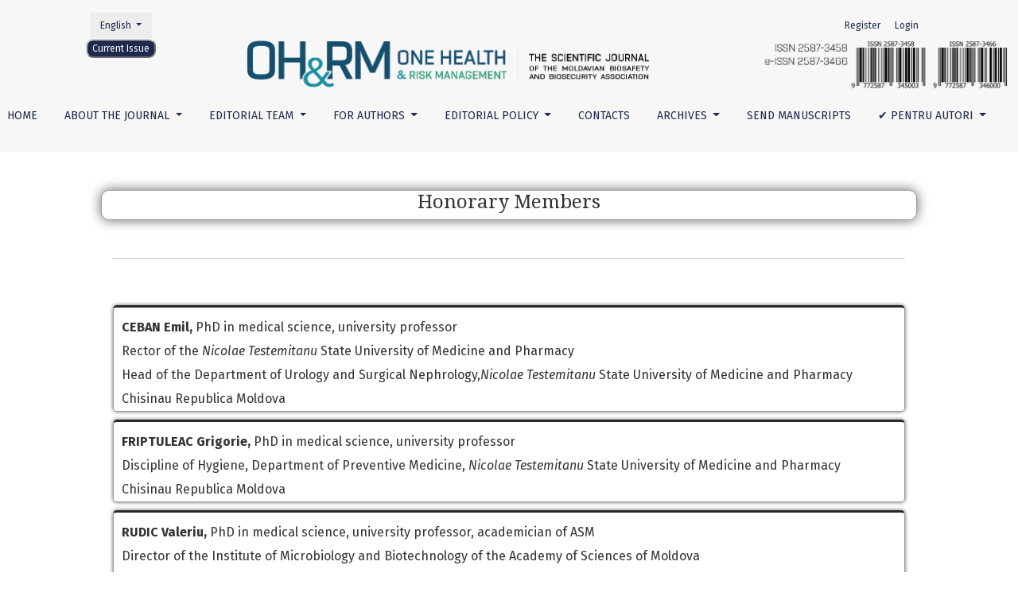

--- FILE ---
content_type: text/html; charset=utf-8
request_url: https://journal.ohrm.bba.md/index.php/journal-ohrm-bba-md/members
body_size: 4790
content:



	

<!DOCTYPE html>
<html lang="en-US" xml:lang="en-US">
<head>
	<meta charset="utf-8">
	<meta name="viewport" content="width=device-width, initial-scale=1.0">
	<title>
		Honorary Members
							| One Health & Risk Management 
			</title>

	
<meta name="generator" content="Open Journal Systems 3.1.2.4">
<link rel="icon" href="https://journal.ohrm.bba.md/public/journals/1/favicon_en_US.png">
<link rel="alternate" type="application/atom+xml" href="https://journal.ohrm.bba.md/index.php/journal-ohrm-bba-md/gateway/plugin/WebFeedGatewayPlugin/atom">
<link rel="alternate" type="application/rdf+xml" href="https://journal.ohrm.bba.md/index.php/journal-ohrm-bba-md/gateway/plugin/WebFeedGatewayPlugin/rss">
<link rel="alternate" type="application/rss+xml" href="https://journal.ohrm.bba.md/index.php/journal-ohrm-bba-md/gateway/plugin/WebFeedGatewayPlugin/rss2">
<script async src="https://platform.twitter.com/widgets.js" charset="utf-8"></script>
	<link rel="stylesheet" href="https://fonts.googleapis.com/css?family=Droid+Serif:200,200i,400,400i|Fira+Sans:300,300i,400,400i,700,700i" type="text/css" /><link rel="stylesheet" href="https://stackpath.bootstrapcdn.com/bootstrap/4.3.1/css/bootstrap.min.css?v=3.1.2.4" type="text/css" /><link rel="stylesheet" href="https://use.fontawesome.com/releases/v5.6.1/css/all.css?v=3.1.2.4" type="text/css" /><link rel="stylesheet" href="https://journal.ohrm.bba.md/index.php/journal-ohrm-bba-md/$$$call$$$/page/page/css?name=stylesheet" type="text/css" /><link rel="stylesheet" href="https://journal.ohrm.bba.md/plugins/generic/publons/styles/publons.css?v=3.1.2.4" type="text/css" /><link rel="stylesheet" href="https://journal.ohrm.bba.md/plugins/generic/orcidProfile/css/orcidProfile.css?v=3.1.2.4" type="text/css" /><link rel="stylesheet" href="https://journal.ohrm.bba.md/public/journals/1/styleSheet.css?v=3.1.2.4" type="text/css" />
</head>
<body dir="ltr">

<header class="main-header">
	<div class="container">

		<h1 class="sr-only">Honorary Members</h1>

	<div class="navbar-logo">
		<a href="			https://journal.ohrm.bba.md/index.php/index
	"><img src="https://journal.ohrm.bba.md/public/journals/1/pageHeaderLogoImage_en_US.png"alt="Page Header Logo"class="img-fluid"></a>
	</div>
      
		<nav class="navbar navbar-expand-lg navbar-light">
		<a class="navbar-brand" href="			https://journal.ohrm.bba.md/index.php/index
	"><img src="https://journal.ohrm.bba.md/public/journals/1/pageHeaderLogoImage_en_US.png"alt="Page Header Logo"class="img-fluid"></a>
		<button class="navbar-toggler" type="button" data-toggle="collapse" data-target="#main-navbar"
		        aria-controls="main-navbar" aria-expanded="false"
		        aria-label="Toggle Navigation">
			<span class="navbar-toggler-icon"></span>
		</button>

		<div class="collapse navbar-collapse justify-content-md-center" id="main-navbar">
																		<ul id="primaryNav" class="navbar-nav">
														<li class="nav-item nmi_type_remote_url">
				<a href="http://journal.ohrm.bba.md/index.php/index"
					class="nav-link"
									>
					Home
				</a>
							</li>
																					<li class="nav-item nmi_type_about dropdown">
				<a href="https://journal.ohrm.bba.md/index.php/journal-ohrm-bba-md/about"
					class="nav-link dropdown-toggle"
											id="navMenuDropdown1"
						data-toggle="dropdown"
						aria-haspopup="true"
						aria-expanded="false"
									>
					About the Journal
				</a>
									<div class="dropdown-menu" aria-labelledby="navMenuDropdown1">
																					<a class="dropdown-item" href="https://journal.ohrm.bba.md/index.php/journal-ohrm-bba-md/message">
									Welcome Message
								</a>
																												<a class="dropdown-item" href="https://journal.ohrm.bba.md/index.php/journal-ohrm-bba-md/mission">
									Mission
								</a>
																												<a class="dropdown-item" href="https://journal.ohrm.bba.md/index.php/journal-ohrm-bba-md/objectives">
									Purpose and Objectives
								</a>
																												<a class="dropdown-item" href="https://journal.ohrm.bba.md/index.php/journal-ohrm-bba-md/domains_areas">
									Thematic Fields and Areas
								</a>
																												<a class="dropdown-item" href="https://journal.ohrm.bba.md/index.php/journal-ohrm-bba-md/editorial_policy_strategies">
									Editorial Policy and Strategies
								</a>
																												<a class="dropdown-item" href="https://journal.ohrm.bba.md/index.php/journal-ohrm-bba-md/accreditation">
									Journal Accreditation 
								</a>
																												<a class="dropdown-item" href="https://journal.ohrm.bba.md/index.php/journal-ohrm-bba-md/indexing">
									Indexing
								</a>
																												<a class="dropdown-item" href="https://journal.ohrm.bba.md/index.php/journal-ohrm-bba-md/Mbsh">
									Membership
								</a>
																												<a class="dropdown-item" href="https://journal.ohrm.bba.md/index.php/journal-ohrm-bba-md/udc_doi">
									UDC, DOI
								</a>
																												<a class="dropdown-item" href="https://journal.ohrm.bba.md/index.php/journal-ohrm-bba-md/collaborative_projects">
									Collaborative projects, exchange volumes with other journals 
								</a>
																												<a class="dropdown-item" href="https://journal.ohrm.bba.md/index.php/journal-ohrm-bba-md/partners">
									Partners
								</a>
																												<a class="dropdown-item" href="https://journal.ohrm.bba.md/index.php/journal-ohrm-bba-md/history">
									History
								</a>
																												<a class="dropdown-item" href="https://journal.ohrm.bba.md/index.php/journal-ohrm-bba-md/appeals_announcements">
									Appeals and Announcements
								</a>
																		</div>
							</li>
																					<li class="nav-item nmi_type_custom dropdown">
				<a href="https://journal.ohrm.bba.md/index.php/journal-ohrm-bba-md/editorial_team"
					class="nav-link dropdown-toggle"
											id="navMenuDropdown2"
						data-toggle="dropdown"
						aria-haspopup="true"
						aria-expanded="false"
									>
					Editorial Team
				</a>
									<div class="dropdown-menu" aria-labelledby="navMenuDropdown2">
																					<a class="dropdown-item" href="https://journal.ohrm.bba.md/index.php/journal-ohrm-bba-md/members">
									Honorary Members
								</a>
																												<a class="dropdown-item" href="https://journal.ohrm.bba.md/index.php/journal-ohrm-bba-md/editorial_council">
									 Editorial Council
								</a>
																												<a class="dropdown-item" href="https://journal.ohrm.bba.md/index.php/journal-ohrm-bba-md/editorial_board">
									 Editorial Board
								</a>
																												<a class="dropdown-item" href="https://journal.ohrm.bba.md/index.php/journal-ohrm-bba-md/StEd">
									Statistical Editors
								</a>
																												<a class="dropdown-item" href="https://journal.ohrm.bba.md/index.php/journal-ohrm-bba-md/reviewers">
									 Reviewers
								</a>
																												<a class="dropdown-item" href="https://journal.ohrm.bba.md/index.php/journal-ohrm-bba-md/editorial_stylists">
									Editorial Stylists 
								</a>
																												<a class="dropdown-item" href="https://journal.ohrm.bba.md/index.php/journal-ohrm-bba-md/secretaries_designer">
									Graphical  designer and Technical Secretaries
								</a>
																		</div>
							</li>
																					<li class="nav-item nmi_type_custom dropdown">
				<a href="https://journal.ohrm.bba.md/index.php/journal-ohrm-bba-md/for_authors"
					class="nav-link dropdown-toggle"
											id="navMenuDropdown3"
						data-toggle="dropdown"
						aria-haspopup="true"
						aria-expanded="false"
									>
					For Authors
				</a>
									<div class="dropdown-menu" aria-labelledby="navMenuDropdown3">
																					<a class="dropdown-item" href="https://journal.ohrm.bba.md/index.php/journal-ohrm-bba-md/editing_guidelines">
									Editing guidelines
								</a>
																												<a class="dropdown-item" href="https://journal.ohrm.bba.md/index.php/journal-ohrm-bba-md/algoritm">
									Manuscript management algorithm
								</a>
																												<a class="dropdown-item" href="https://journal.ohrm.bba.md/index.php/journal-ohrm-bba-md/manuscript_criteria">
									Manuscript evaluation and rejection criteria
								</a>
																												<a class="dropdown-item" href="https://journal.ohrm.bba.md/index.php/journal-ohrm-bba-md/conflict_of_interest_contribution">
									Conflict Of Interest And Authorship Contribution To The Manuscript
								</a>
																												<a class="dropdown-item" href="https://journal.ohrm.bba.md/index.php/journal-ohrm-bba-md/cover_letter">
									Cover Letter 
								</a>
																												<a class="dropdown-item" href="https://journal.ohrm.bba.md/index.php/journal-ohrm-bba-md/declaration_form">
									Declaration Form
								</a>
																												<a class="dropdown-item" href="https://journal.ohrm.bba.md/index.php/journal-ohrm-bba-md/review_stages">
									Review stages
								</a>
																												<a class="dropdown-item" href="https://journal.ohrm.bba.md/index.php/journal-ohrm-bba-md/copyright">
									Copyright
								</a>
																												<a class="dropdown-item" href="https://journal.ohrm.bba.md/index.php/journal-ohrm-bba-md/ethical_policies">
									Ethical Policies
								</a>
																												<a class="dropdown-item" href="https://journal.ohrm.bba.md/index.php/journal-ohrm-bba-md/antiplagiarism_policy">
									Anti-Plagiarism policy
								</a>
																												<a class="dropdown-item" href="https://journal.ohrm.bba.md/index.php/journal-ohrm-bba-md/policy-artificial-intelligence">
									Artificial Intelligence (AI) Policy
								</a>
																		</div>
							</li>
																					<li class="nav-item nmi_type_custom dropdown">
				<a href="https://journal.ohrm.bba.md/index.php/journal-ohrm-bba-md/editorial_policy"
					class="nav-link dropdown-toggle"
											id="navMenuDropdown4"
						data-toggle="dropdown"
						aria-haspopup="true"
						aria-expanded="false"
									>
					Editorial Policy
				</a>
									<div class="dropdown-menu" aria-labelledby="navMenuDropdown4">
																					<a class="dropdown-item" href="https://journal.ohrm.bba.md/index.php/journal-ohrm-bba-md/creative_license">
									Creative License
								</a>
																												<a class="dropdown-item" href="https://journal.ohrm.bba.md/index.php/journal-ohrm-bba-md/open_acess_policy">
									Open Access Policy
								</a>
																												<a class="dropdown-item" href="https://journal.ohrm.bba.md/index.php/journal-ohrm-bba-md/archive_policy">
									Archive Policy
								</a>
																												<a class="dropdown-item" href="https://journal.ohrm.bba.md/index.php/journal-ohrm-bba-md/storage_policy">
									Storage Policy
								</a>
																												<a class="dropdown-item" href="https://journal.ohrm.bba.md/index.php/journal-ohrm-bba-md/privacy_policy">
									Privacy Policy
								</a>
																												<a class="dropdown-item" href="https://journal.ohrm.bba.md/index.php/journal-ohrm-bba-md/responsibilities_of_authorship">
									Responsibilities Of Authorship
								</a>
																												<a class="dropdown-item" href="https://journal.ohrm.bba.md/index.php/journal-ohrm-bba-md/responsibilitie_editorial_board">
									Responsibilities of Editorial Board
								</a>
																												<a class="dropdown-item" href="https://journal.ohrm.bba.md/index.php/journal-ohrm-bba-md/reviewer_responsibilities">
									Reviewer Responsibilities 
								</a>
																												<a class="dropdown-item" href="https://journal.ohrm.bba.md/index.php/journal-ohrm-bba-md/Rw">
									Apply as Reviewer
								</a>
																												<a class="dropdown-item" href="https://journal.ohrm.bba.md/index.php/journal-ohrm-bba-md/publication_costs_funding">
									Publication Costs and Funding
								</a>
																												<a class="dropdown-item" href="https://journal.ohrm.bba.md/index.php/journal-ohrm-bba-md/advertising_policy">
									Advertising Policy
								</a>
																												<a class="dropdown-item" href="https://journal.ohrm.bba.md/index.php/journal-ohrm-bba-md/nonprofit_noncommercial_policy">
									Nonprofit And Noncommercial Policy
								</a>
																												<a class="dropdown-item" href="https://journal.ohrm.bba.md/index.php/journal-ohrm-bba-md/submit_complaint">
									Submit a Complaint
								</a>
																		</div>
							</li>
														<li class="nav-item nmi_type_contact">
				<a href="https://journal.ohrm.bba.md/index.php/journal-ohrm-bba-md/about/contact"
					class="nav-link"
									>
					Contacts
				</a>
							</li>
																					<li class="nav-item nmi_type_archives dropdown">
				<a href="https://journal.ohrm.bba.md/index.php/journal-ohrm-bba-md/issue/archive"
					class="nav-link dropdown-toggle"
											id="navMenuDropdown6"
						data-toggle="dropdown"
						aria-haspopup="true"
						aria-expanded="false"
									>
					Archives
				</a>
									<div class="dropdown-menu" aria-labelledby="navMenuDropdown6">
																					<a class="dropdown-item" href="https://journal.ohrm.bba.md/index.php/journal-ohrm-bba-md/issue/archive">
									Journal's issues
								</a>
																												<a class="dropdown-item" href="https://journal.ohrm.bba.md/index.php/journal-ohrm-bba-md/conferences-materials">
									Conferences materials
								</a>
																		</div>
							</li>
														<li class="nav-item nmi_type_submissions">
				<a href="https://journal.ohrm.bba.md/index.php/journal-ohrm-bba-md/about/submissions"
					class="nav-link"
									>
					Send Manuscripts
				</a>
							</li>
																					<li class="nav-item nmi_type_custom dropdown">
				<a href="https://journal.ohrm.bba.md/index.php/journal-ohrm-bba-md/pentru_autori"
					class="nav-link dropdown-toggle"
											id="navMenuDropdown8"
						data-toggle="dropdown"
						aria-haspopup="true"
						aria-expanded="false"
									>
					✔ Pentru autori 
				</a>
									<div class="dropdown-menu" aria-labelledby="navMenuDropdown8">
																					<a class="dropdown-item" href="https://journal.ohrm.bba.md/index.php/journal-ohrm-bba-md/ghidul_autorului">
									Ghidul autorului
								</a>
																												<a class="dropdown-item" href="https://journal.ohrm.bba.md/index.php/journal-ohrm-bba-md/declaratia_autorului">
									Declarația autorului
								</a>
																												<a class="dropdown-item" href="https://journal.ohrm.bba.md/index.php/journal-ohrm-bba-md/scrisoare_insotire">
									Scrisoare de însoțire
								</a>
																												<a class="dropdown-item" href="https://journal.ohrm.bba.md/index.php/journal-ohrm-bba-md/alg">
									Algoritmul managementului manuscriselor
								</a>
																		</div>
							</li>
			</ul>

			
										<ul id="primaryNav-userNav" class="navbar-nav">
														<li class="nav-item nmi_type_user_register">
				<a href="https://journal.ohrm.bba.md/index.php/journal-ohrm-bba-md/user/register"
					class="nav-link"
									>
					Register
				</a>
							</li>
														<li class="nav-item nmi_type_user_login">
				<a href="https://journal.ohrm.bba.md/index.php/journal-ohrm-bba-md/login"
					class="nav-link"
									>
					Login
				</a>
							</li>
			</ul>

				<div id="languageSmallNav" class="dropdown language-toggle">
		<span style="margin-left:27px"><button class="btn dropdown-toggle" type="button" id="languageToggleMenulanguageSmallNav" data-toggle="dropdown" aria-haspopup="true" aria-expanded="false"></span>
			<span class="sr-only">Change the language. The current language is:</span>
			English
		</button>
				<form action="https://journal.ohrm.bba.md/index.php/journal-ohrm-bba-md/issue/view/39" method="get">
<p><button style="margin-left:22px;font-size:12px;color:white;background-color:#1d2a4b;border-color:#C6C6C6
;border-radius:9px;">Current Issue</button></p></form>

		<div class="dropdown-menu" aria-labelledby="languageToggleMenulanguageSmallNav">
																			<a class="dropdown-item" href="https://journal.ohrm.bba.md/index.php/journal-ohrm-bba-md/user/setLocale/ru_RU?source=%2Findex.php%2Fjournal-ohrm-bba-md%2Fmembers">
						Русский
					</a>
																<a class="dropdown-item" href="https://journal.ohrm.bba.md/index.php/journal-ohrm-bba-md/user/setLocale/fr_FR?source=%2Findex.php%2Fjournal-ohrm-bba-md%2Fmembers">
						Français (France)
					</a>
																<a class="dropdown-item" href="https://journal.ohrm.bba.md/index.php/journal-ohrm-bba-md/user/setLocale/nb_NO?source=%2Findex.php%2Fjournal-ohrm-bba-md%2Fmembers">
						Norsk Bokmål
					</a>
									</div>
	</div>
		</div>
	</nav>

			<ul id="userNav" class="navbar-nav">
														<li class="nav-item nmi_type_user_register">
				<a href="https://journal.ohrm.bba.md/index.php/journal-ohrm-bba-md/user/register"
					class="nav-link"
									>
					Register
				</a>
							</li>
														<li class="nav-item nmi_type_user_login">
				<a href="https://journal.ohrm.bba.md/index.php/journal-ohrm-bba-md/login"
					class="nav-link"
									>
					Login
				</a>
							</li>
			</ul>


			<div id="languageLargeNav" class="dropdown language-toggle">
		<span style="margin-left:27px"><button class="btn dropdown-toggle" type="button" id="languageToggleMenulanguageLargeNav" data-toggle="dropdown" aria-haspopup="true" aria-expanded="false"></span>
			<span class="sr-only">Change the language. The current language is:</span>
			English
		</button>
				<form action="https://journal.ohrm.bba.md/index.php/journal-ohrm-bba-md/issue/view/39" method="get">
<p><button style="margin-left:22px;font-size:12px;color:white;background-color:#1d2a4b;border-color:#C6C6C6
;border-radius:9px;">Current Issue</button></p></form>

		<div class="dropdown-menu" aria-labelledby="languageToggleMenulanguageLargeNav">
																			<a class="dropdown-item" href="https://journal.ohrm.bba.md/index.php/journal-ohrm-bba-md/user/setLocale/ru_RU?source=%2Findex.php%2Fjournal-ohrm-bba-md%2Fmembers">
						Русский
					</a>
																<a class="dropdown-item" href="https://journal.ohrm.bba.md/index.php/journal-ohrm-bba-md/user/setLocale/fr_FR?source=%2Findex.php%2Fjournal-ohrm-bba-md%2Fmembers">
						Français (France)
					</a>
																<a class="dropdown-item" href="https://journal.ohrm.bba.md/index.php/journal-ohrm-bba-md/user/setLocale/nb_NO?source=%2Findex.php%2Fjournal-ohrm-bba-md%2Fmembers">
						Norsk Bokmål
					</a>
									</div>
	</div>

	</div>
</header>

<div class="container page-custom">
	<div class="row page-header justify-content-md-center">
		<div class="col-md-8" style="flex: 0 0 90% !important; max-width: 90% !important;">
			<h1>Honorary Members</h1>
		</div>
	</div>
	<div class="row justify-content-md-center">
		<div class="col-md-8" style="flex: 0 0 90% !important; max-width: 90% !important; box-shadow: none !important; border: none !important;">
			<div class="page-content">
				<p style="margin: 10px 0; padding: 10px 10px 0 10px; border-radius: 5px; border: solid 1px #999; border-top: solid 3px #292929; box-shadow: 0 0 5px rgba(0,0,0,0.6); -moz-box-shadow: 0 0 5px rgba(0,0,0,0.6); -webkit-box-shadow: 0 0 5px rgba(0,0,0,0.6); -o-box-shadow: 0 0 5px rgba(0,0,0,0.6);"><strong>CEBAN Emil, </strong>PhD in medical science, university professor<br>Rector of the <em>Nicolae Testemitanu</em> State University of Medicine and Pharmacy <br>Head of the Department of Urology and Surgical Nephrology,<em>Nicolae Testemitanu</em> State University of Medicine and Pharmacy <br>Chisinau Republica Moldova</p>
<p style="margin: 10px 0; padding: 10px 10px 0 10px; border-radius: 5px; border: solid 1px #999; border-top: solid 3px #292929; box-shadow: 0 0 5px rgba(0,0,0,0.6); -moz-box-shadow: 0 0 5px rgba(0,0,0,0.6); -webkit-box-shadow: 0 0 5px rgba(0,0,0,0.6); -o-box-shadow: 0 0 5px rgba(0,0,0,0.6);"><strong>FRIPTULEAC Grigorie, </strong>PhD in medical science, university professor<br>Discipline of Hygiene, Department of Preventive Medicine, <em>Nicolae Testemitanu</em> State University of Medicine and Pharmacy <br>Chisinau Republica Moldova</p>
<p style="margin: 10px 0; padding: 10px 10px 0 10px; border-radius: 5px; border: solid 1px #999; border-top: solid 3px #292929; box-shadow: 0 0 5px rgba(0,0,0,0.6); -moz-box-shadow: 0 0 5px rgba(0,0,0,0.6); -webkit-box-shadow: 0 0 5px rgba(0,0,0,0.6); -o-box-shadow: 0 0 5px rgba(0,0,0,0.6);"><strong>RUDIC Valeriu, </strong>PhD in medical science, university professor, academician of ASM<br>Director of the Institute of Microbiology and Biotechnology of the Academy of Sciences of Moldova <br>Head of the Discipline of Microbiology and Immunology, Department of Preventive Medicine, <em>Nicolae Testemitanu</em> State University of Medicine and Pharmacy <br>Chisinau Republica Moldova</p>
			</div>
		</div>
	</div>
</div>

<footer class="site-footer">

	</div>
	<div class="container site-footer-content">
		<div class="row">
							<div class="col-md site-footer-content align-self-center">
					<p style="margin-top: 10px;"><a href="https://info.flagcounter.com/scVp" target="_blank" rel="noopener"><img style="width: 54%;" src="https://s01.flagcounter.com/count2/scVp/bg_FFFFFF/txt_000000/border_CCCCCC/columns_8/maxflags_130/viewers_0/labels_0/pageviews_1/flags_0/percent_0/" alt="Contor de steaguri" border="0"></a><img style="width: 440px; padding-left: 1%;" src="https://bba.md/wp-content/uploads/2022/07/Diploma-de-excelenta-EUROINVENT-2022-BOOK-SALON-One-HealthRisk-Management-Burduniuc-1.jpg" alt="Contor de steaguri" height="277" border="0"><strong>&nbsp; &nbsp; &nbsp; &nbsp; &nbsp;&nbsp;</strong></p>
				</div>
			
			<div class="col-md col-md-2 align-self-center text-right">
				<a href="https://journal.ohrm.bba.md/index.php/journal-ohrm-bba-md/about/aboutThisPublishingSystem">
					<img class="footer-brand-image" alt="About this Publishing System"
					     src="https://journal.ohrm.bba.md/templates/images/ojs_brand_white.png">
				</a>
			</div>
		</div>
	</div>
</footer><!-- pkp_structure_footer_wrapper -->


<div id="loginModal" class="modal fade" tabindex="-1" role="dialog">
	<div class="modal-dialog" role="document">
		<div class="modal-content">
			<div class="modal-body">
				<button type="button" class="close" data-dismiss="modal" aria-label="Close">
					<span aria-hidden="true">&times;</span>
				</button>
							<form class="form-login" method="post" action="https://journal.ohrm.bba.md/index.php/journal-ohrm-bba-md/login/signIn">
	<input type="hidden" name="csrfToken" value="1699d01d29790fc0755cbe3a6ad3b14e">
	<input type="hidden" name="source" value=""/>

	<fieldset>
		<div class="form-group form-group-username">
			<label for="usernameModal">
				Username
				<span class="required" aria-hidden="true">*</span>
				<span class="sr-only">
					Required
				</span>
			</label>
			<input type="text" class="form-control" name="username" id="usernameModal" value=""
			       maxlength="32" required>
		</div>
		<div class="form-group form-group-password">
			<label for="passwordModal">
				Password
				<span class="required" aria-hidden="true">*</span>
				<span class="sr-only">
					Required
				</span>
			</label>
			<input type="password" class="form-control" name="password" id="passwordModal" value=""
			       maxlength="32" required>
		</div>
		<div class="row">
			<div class="col-md-6">
				<div class="form-group form-group-forgot">
					<small class="form-text">
						<a href="https://journal.ohrm.bba.md/index.php/journal-ohrm-bba-md/login/lostPassword">
							Forgot your password?
						</a>
					</small>
				</div>
			</div>
			<div class="col-md-6">
				<div class="form-group form-check form-group-remember">
					<input type="checkbox" class="form-check-input" name="remember" id="rememberModal" value="1"
					       checked="$remember">
					<label for="rememberModal" class="form-check-label">
						<small class="form-text">
							Keep me logged in
						</small>
					</label>
				</div>
			</div>
		</div>
		<div class="form-group form-group-buttons">
			<button class="btn btn-primary" type="submit">
				Login
			</button>
		</div>
					<div class="form-group form-group-register">
				No account?
								<a href="https://journal.ohrm.bba.md/index.php/journal-ohrm-bba-md/user/register?source=">
					Register here
				</a>
			</div>
			</fieldset>
</form>
			</div>
		</div>
	</div>
</div>

<script src="https://code.jquery.com/jquery-3.3.1.min.js?v=3.1.2.4" type="text/javascript"></script><script src="https://cdnjs.cloudflare.com/ajax/libs/popper.js/1.14.7/umd/popper.min.js?v=3.1.2.4" type="text/javascript"></script><script src="https://stackpath.bootstrapcdn.com/bootstrap/4.3.1/js/bootstrap.min.js?v=3.1.2.4" type="text/javascript"></script><script src="https://journal.ohrm.bba.md/plugins/themes/healthSciences/js/main.js?v=3.1.2.4" type="text/javascript"></script><script src="https://journal.ohrm.bba.md/plugins/themes/healthSciences/libs/jquery-ui.min.js?v=3.1.2.4" type="text/javascript"></script><script src="https://journal.ohrm.bba.md/plugins/themes/healthSciences/libs/tag-it.min.js?v=3.1.2.4" type="text/javascript"></script><script type="text/javascript">
(function(i,s,o,g,r,a,m){i['GoogleAnalyticsObject']=r;i[r]=i[r]||function(){
(i[r].q=i[r].q||[]).push(arguments)},i[r].l=1*new Date();a=s.createElement(o),
m=s.getElementsByTagName(o)[0];a.async=1;a.src=g;m.parentNode.insertBefore(a,m)
})(window,document,'script','https://www.google-analytics.com/analytics.js','ga');

ga('create', 'UA-154448048-1', 'auto');
ga('send', 'pageview');
</script>





</body>
</html>


--- FILE ---
content_type: text/css
request_url: https://journal.ohrm.bba.md/public/journals/1/styleSheet.css?v=3.1.2.4
body_size: 1116
content:
/*background-header*/
.main-header{
	background-color: #f7f7f7;
}

/*menu.css*/
@media (min-width: 992px) {
#primaryNav{
	margin-left: -110px;
}

#primaryNav .dropdown-menu.show {
flex-direction: column;
width: initial;
}
#primaryNav .dropdown-item {
font-size: 17px;
color: #1d2a4b;
text-align: left;
text-transform: none;
}

#primaryNav .nav-item {
position: relative;
}

#primaryNav .nav-link, #primaryNav .dropdown-item {
	color: #1d2a4b;
}

#primaryNav .dropdown-item:focus, #primaryNav .dropdown-item:hover {
	border-color: #1d2a4b;
}

/*menu language&register&login*/
#userNav .dropdown-item:hover, .language-toggle .dropdown-item:hover, #userNav .dropdown-item:focus, .language-toggle .dropdown-item:focus{
	color: black;
	border-color: black;
}

#userNav .dropdown-item, .language-toggle .dropdown-item{
	color: #1d2a4b;
}

#userNav .nav-link, .language-toggle .dropdown-toggle{
	color: #1d2a4b;
}

#userNav .nav-link:hover, .language-toggle .dropdown-toggle:hover, #userNav .nav-link:focus, .language-toggle .dropdown-toggle:focus{
	color: black;
	border-color: black;
}}

/*menu-mobile.css*/
.navbar-light .navbar-nav .nav-link:hover, .navbar-light .navbar-nav .dropdown-item:hover, .navbar-light .navbar-nav .nav-link:focus, .navbar-light .navbar-nav .dropdown-item:focus {
	color: black;
	border-color: black;
}

.navbar-light .navbar-nav .nav-link, .navbar-light .navbar-nav .dropdown-item {
	color: #1d2a4b;
}

.navbar-light .navbar-nav .nav-link, .navbar-light .navbar-nav .dropdown-item {
	color: #1d2a4b;
}

/*editing guidelines - link color*/
a {
	color: #333;
}
a:hover{
	color: red;
}

/*send manuscript*/
.alert-primary a, .alert-primary a, .alert-primary a, .alert-primary a {
	color: #333;
}

.alert-primary a:hover, .alert-primary a:focus  {
	color: red;
}}

/*page-content*/
.page-content p{
	line-height: 20px;
	margin-top: 0;
}



/*logo.css*/
@media (min-width: 100px){
.navbar-logo img{
	max-height: 66px;
	margin-bottom: -37px;
}


.img-fluid {
	max-width: 3000px;
	height:auto;
}}

@media (min-width: 100px) {
	#userNav {
		position: absolute;
		margin-right: 32px;
	}
}

/*shadow content pages*/
@media (min-width: 768px){
.col-md-8 {
		width: 1000px;
    	border-radius: 10px;
    	margin: 0 auto;
    	border: solid 1px #999;
   	 	background: #FFF;
    	box-shadow: 0 0 15px rgba(0,0,0,0.6);
    	-moz-box-shadow: 0 0 15px rgba(0,0,0,0.6);
    	-webkit-box-shadow: 0 0 15px rgba(0,0,0,0.6);
    	-o-box-shadow: 0 0 15px rgba(0,0,0,0.6);
}}

/*shadow contact page*/
.page-contact{
		width: auto;
    	border-radius: 10px;
    	margin: 0 auto;
    	border: solid 1px #999;
    	box-shadow: 0 0 15px rgba(0,0,0,0.6);
    	-moz-box-shadow: 0 0 15px rgba(0,0,0,0.6);
    	-webkit-box-shadow: 0 0 15px rgba(0,0,0,0.6);
    	-o-box-shadow: 0 0 15px rgba(0,0,0,0.6);
    	margin-top: 50px;
}

/*opacity image first page*/
@media (min-width: 1200px){
.homepage-image-behind-issue:after {
    background: rgba(0,0,0,0.1);}}


/*background content white page*/
.card-header{
	background-color: white;
}

/*footer space*/
.site-footer{
	padding-top: 0rem;
	padding-bottom: 0rem;
	margin-top: 180px;
}

.site-footer-sidebar{
	padding-bottom: 0rem;
	margin-bottom: 0rem;
}
.pkp_block {
	margin-bottom: 0px;
	padding: 5px;
}

table{
	margin-left: -10px;
}



/*issue style*/


@media (min-width: 1200px){
.homepage-image-behind-issue+.container-homepage-issue .homepage-issue-current, .homepage-image-behind-issue+.container-homepage-issue .homepage-issue-identifier, .homepage-image-behind-issue+.container-homepage-issue .homepage-issue-published {
color: black;
}}

@media (min-width: 1400px){
.homepage-image-behind-issue+.container-homepage-issue .homepage-issue-published {
margin-top: 0.5rem;
margin-bottom: 0.5rem;
}}


@media (min-width: 992px){
.homepage-issue-header {
    margin-top: 1rem;
    margin-bottom: 2rem;
}}


@media (min-width: 1400px){
.issue-toc-section-title {
		color: #0a818a;
}}

.issue-toc-section-title{
	color: #0a818a;
}

.issue-wrapper {
    -ms-flex-pack: center;
    justify-content: left;
}

.col-lg-9{
	flex: none;
	max-width: 75%;
}

@media (min-width: 992px){
.col-lg-3 {
    height: 100px;
}}

/*size cover page*/
@media (min-width: 1200px){
.homepage-image-behind-issue {	
    position: absolute;
    z-index: -1;
    width: 100%;
    max-height: 650px;
    overflow-y: hidden;
    	}}

 @media (min-width: 1200px){
.homepage-image-behind-issue:after {
    content: '';
    position: absolute;
    top: 0;
    left: 0;
    right: 0;
    bottom: 0;
    width: 100%;
    height: 100%;
    background: rgba(0,0,0,0.1);}}

.btn.btn{
	background: #ededed;
}

/*indexari mobile version*/

@media (min-width: 1400px){
.homepage-image-behind-issue+.container-homepage-issue .homepage-issue-current {
	margin-top: 5.5rem
}

/*Descriere articol, page issue drscription wrapper*/
.page-issue-description-wrapper{
	padding: 10px;
}

.page-issue-description+.page-issue-galleys, .page-issue-cover{
	margin-top: 10px;
}

--- FILE ---
content_type: text/plain
request_url: https://www.google-analytics.com/j/collect?v=1&_v=j102&a=305560062&t=pageview&_s=1&dl=https%3A%2F%2Fjournal.ohrm.bba.md%2Findex.php%2Fjournal-ohrm-bba-md%2Fmembers&ul=en-us%40posix&dt=Honorary%20Members%20%7C%20One%20Health%20%26%20Risk%20Management&sr=1280x720&vp=1280x720&_u=IEBAAEABAAAAACAAI~&jid=1179424086&gjid=1253194557&cid=479465179.1769383937&tid=UA-154448048-1&_gid=1904242221.1769383937&_r=1&_slc=1&z=1630457354
body_size: -451
content:
2,cG-E8SRB6R7SH

--- FILE ---
content_type: application/javascript
request_url: https://journal.ohrm.bba.md/plugins/themes/healthSciences/js/main.js?v=3.1.2.4
body_size: 1327
content:
/**
 * @file /js/main.js
 *
 * Copyright (c) 2014-2018 Simon Fraser University
 * Copyright (c) 2000-2017 John Willinsky
 * Distributed under the GNU GPL v2. For full terms see the file docs/COPYING.
 *
 * @brief Handle JavaScript functionality unique to this theme.
 */
(function($) {

	// Open login modal when nav menu links clicked
	$('.nmi_type_user_login').click(function() {
		$('#loginModal').modal();
		return false;
	})
})(jQuery);

(function ($) {
	
	// Show author affiliation under authors list (for large screen only)
	var authorString = $('.author-string-href');
	$(authorString).click(function(event) {
		event.preventDefault();
		var elementId = $(this).attr('href').replace('#', '');
		$('.article-details-author').each(function () {
			
			// Show only targeted author's affiliation on click
			if ($(this).attr('id') === elementId && $(this).hasClass('hideAuthor')) {
				$(this).removeClass('hideAuthor');
			} else {
				$(this).addClass('hideAuthor');
			}
			
			// Add specifiers to the clicked author's link
			$(authorString).each(function () {
				if ($(this).attr('href') === ('#' + elementId) && !$(this).hasClass('active')){
					$(this).addClass('active');
					$(this).children('.author-plus').addClass('hide');
					$(this).children('.author-minus').removeClass('hide');
				} else if ($(this).attr('href') !== ('#' + elementId) || $(this).hasClass('active')) {
					$(this).removeClass('active');
					$(this).children('.author-plus').removeClass('hide');
					$(this).children('.author-minus').addClass('hide');
				}
			});
		})
	})
})(jQuery);


// initiating tag-it
$(document).ready(function() {
	$("#tagitInput").tagit({
		autocomplete: {disabled: true}
	});
});

(function () {
	var checkbox = document.getElementsByClassName("if-reviewer-checkbox")[0];
	if (checkbox != null) {
		checkbox.onclick = function () {
			var tagitInput = document.getElementById("reviewerInterests");
			if (checkbox.checked == true) {
				tagitInput.classList.remove("hidden");
			} else {
				tagitInput.classList.add("hidden");
			}
		}
	}
})();

// change article's blocks logic for small screens

(function () {
	
	var mainArticleContent = $("#mainArticleContent");
	
	if (mainArticleContent.length === 0) return false;
	
	var articleDetailsWrapper = $("#articleDetailsWrapper");
	var articleDetails = $("#articleDetails");
	var articleDetailsChildren = articleDetails.children();
	
	var articleMainWrapper = $("#articleMainWrapper");
	var articleMain = $("#articleMain");
	var articleMainChildren = articleMain.children();
	
	var dataForMobilesMark = "data-for-mobiles";
	
	function reorganizeArticleBlocks() {
		if (mainArticleContent && !mainArticleContent.hasClass(dataForMobilesMark) && window.innerWidth < 992) {
			$("#articleDetails").unwrap();
			$("#articleMain").unwrap();
			
			articleDetailsChildren.unwrap();
			articleMainChildren.unwrap();
			
			mainArticleContent.children().wrapAll("<div class='col-lg article-blocks-mobile'></div>");
			
			mainArticleContent.addClass(dataForMobilesMark);
			
		} else if (mainArticleContent && mainArticleContent.hasClass(dataForMobilesMark) && window.innerWidth >= 992) {
			$('#mainArticleContent > *').children().unwrap();
			
			articleDetailsChildren.wrapAll(articleDetails);
			articleMainChildren.wrapAll(articleMain);
			
			$("#articleDetails").wrap(articleDetailsWrapper);
			$("#articleMain").wrap(articleMainWrapper);
			
			
			mainArticleContent.removeClass(dataForMobilesMark);
		}
	}
	
	reorganizeArticleBlocks();
	
	window.addEventListener("resize", function () {
		reorganizeArticleBlocks();
	});
})();

// Functionality of more/less buttons for the journal description (index journal page)

(function () {
	var journalDescription = document.getElementById('homepageDescription');
	
	if (!journalDescription) return false;
	
	var moreButton = document.getElementById('homepageDescriptionMore');
	var lessButton = document.getElementById('homepageDescriptionLess');
	var descriptionButtons = document.getElementById('homepageDescriptionButtons');
	
	if (journalDescription.offsetHeight < journalDescription.scrollHeight) {
		moreButton.classList.remove('hidden');
		descriptionButtons.classList.remove('hidden');
	}
	
	moreButton.onclick = function () {
		journalDescription.classList.remove('long-text');
		this.classList.add('hidden');
		lessButton.classList.remove('hidden');
	};
	
	lessButton.onclick = function () {
		journalDescription.classList.add('long-text');
		this.classList.add('hidden');
		moreButton.classList.remove('hidden');
	};
})();

// Toggle display of consent checkboxes in site-wide registration
var $contextOptinGroup = $('#contextOptinGroup');
if ($contextOptinGroup.length) {
	var $roles = $contextOptinGroup.find('.roles :checkbox');
	$roles.change(function() {
		var $thisRoles = $(this).closest('.roles');
		if ($thisRoles.find(':checked').length) {
			$thisRoles.siblings('.context_privacy').addClass('context_privacy_visible');
		} else {
			$thisRoles.siblings('.context_privacy').removeClass('context_privacy_visible');
		}
	});
}